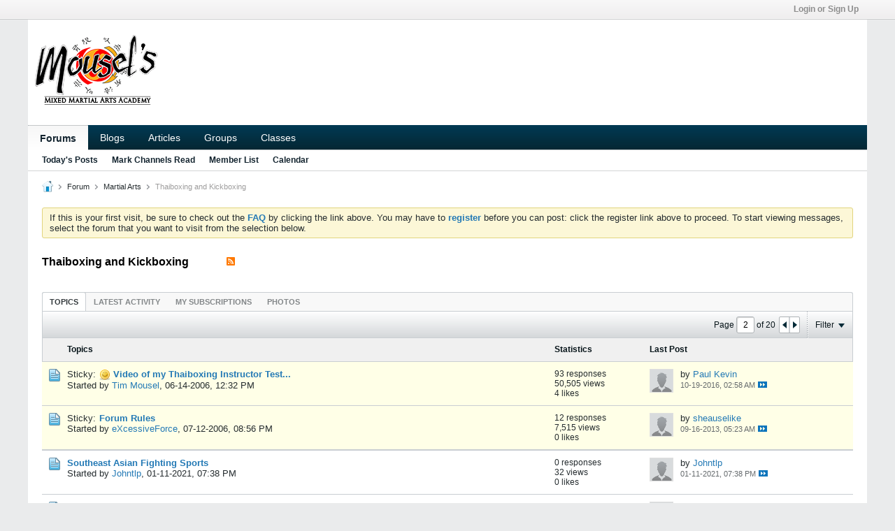

--- FILE ---
content_type: application/javascript
request_url: https://www.defend.net/deluxeforums/js/login.js?v=575
body_size: 752
content:
/*
 =======================================================================*\
|| ###################################################################### ||
|| # vBulletin 5.7.5 Patch Level 3
|| # ------------------------------------------------------------------ # ||
|| # Copyright 2000-2025 MH Sub I, LLC dba vBulletin. All Rights Reserved.  # ||
|| # This file may not be redistributed in whole or significant part.   # ||
|| # ----------------- VBULLETIN IS NOT FREE SOFTWARE ----------------- # ||
|| # http://www.vbulletin.com | http://www.vbulletin.com/license.html   # ||
|| ###################################################################### ||
\*========================================================================*/
(function(c,f){function g(a){a.preventDefault();var d=c(a.currentTarget).closest(".js-login-form-main");a=d.closest(".js-login-form-main-container");var m=c(".js-error-box",a),h=c(".js-login-message-box",a),n=c(".js-login-button",a);h.height(d.height());var k=b=>{n.prop("disabled",!b);h.toggleClass("h-hide",b);d.toggleClass("h-hide",!b)},l=b=>{m.html(b).toggleClass("h-hide",!b);d.find(".js-login-username, .js-login-password").toggleClass("badlogin",!!b)};k(!1);l("");f.ajaxtools.ajaxSilent({call:"/auth/ajax-login",
data:d.serializeArray(),success:()=>location.reload(),api_error:b=>{d.find(".js-login-password").val("");l(f.phrase.get(b[0]));k(!0)},error:()=>{location.href=pageData.baseurl}})}var e=c(document);e.on("click",".js-login-button",g);e.on("keydown",".js-login-username, .js-login-password",a=>{13==a.keyCode&&g(a)});e.on("focus",".js-login-username, .js-login-password",function(a){c(this).removeClass("badlogin")});e.on("vb-login",()=>location.reload())})(jQuery,vBulletin);
